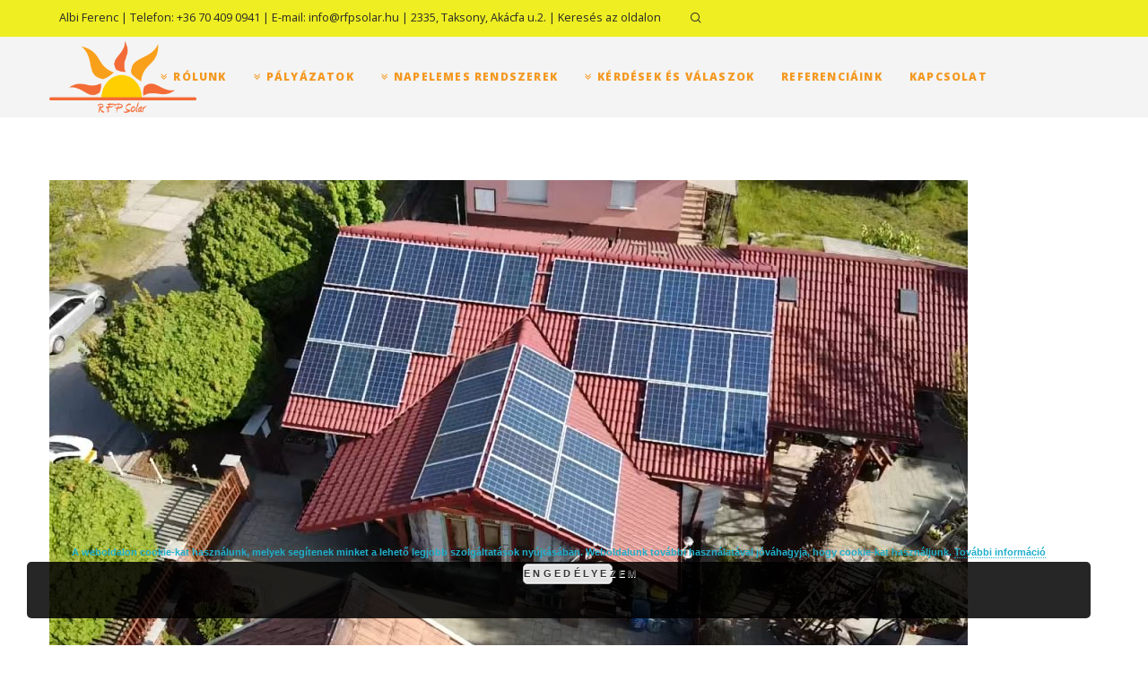

--- FILE ---
content_type: text/html; charset=utf-8
request_url: https://www.google.com/recaptcha/api2/anchor?ar=1&k=6LcCuscUAAAAAIrFZZsSZImYfRD9iaET4uFIOq1U&co=aHR0cHM6Ly9yZnBzb2xhci5odTo0NDM.&hl=en&v=PoyoqOPhxBO7pBk68S4YbpHZ&size=invisible&anchor-ms=20000&execute-ms=30000&cb=rlcmrik82meb
body_size: 48838
content:
<!DOCTYPE HTML><html dir="ltr" lang="en"><head><meta http-equiv="Content-Type" content="text/html; charset=UTF-8">
<meta http-equiv="X-UA-Compatible" content="IE=edge">
<title>reCAPTCHA</title>
<style type="text/css">
/* cyrillic-ext */
@font-face {
  font-family: 'Roboto';
  font-style: normal;
  font-weight: 400;
  font-stretch: 100%;
  src: url(//fonts.gstatic.com/s/roboto/v48/KFO7CnqEu92Fr1ME7kSn66aGLdTylUAMa3GUBHMdazTgWw.woff2) format('woff2');
  unicode-range: U+0460-052F, U+1C80-1C8A, U+20B4, U+2DE0-2DFF, U+A640-A69F, U+FE2E-FE2F;
}
/* cyrillic */
@font-face {
  font-family: 'Roboto';
  font-style: normal;
  font-weight: 400;
  font-stretch: 100%;
  src: url(//fonts.gstatic.com/s/roboto/v48/KFO7CnqEu92Fr1ME7kSn66aGLdTylUAMa3iUBHMdazTgWw.woff2) format('woff2');
  unicode-range: U+0301, U+0400-045F, U+0490-0491, U+04B0-04B1, U+2116;
}
/* greek-ext */
@font-face {
  font-family: 'Roboto';
  font-style: normal;
  font-weight: 400;
  font-stretch: 100%;
  src: url(//fonts.gstatic.com/s/roboto/v48/KFO7CnqEu92Fr1ME7kSn66aGLdTylUAMa3CUBHMdazTgWw.woff2) format('woff2');
  unicode-range: U+1F00-1FFF;
}
/* greek */
@font-face {
  font-family: 'Roboto';
  font-style: normal;
  font-weight: 400;
  font-stretch: 100%;
  src: url(//fonts.gstatic.com/s/roboto/v48/KFO7CnqEu92Fr1ME7kSn66aGLdTylUAMa3-UBHMdazTgWw.woff2) format('woff2');
  unicode-range: U+0370-0377, U+037A-037F, U+0384-038A, U+038C, U+038E-03A1, U+03A3-03FF;
}
/* math */
@font-face {
  font-family: 'Roboto';
  font-style: normal;
  font-weight: 400;
  font-stretch: 100%;
  src: url(//fonts.gstatic.com/s/roboto/v48/KFO7CnqEu92Fr1ME7kSn66aGLdTylUAMawCUBHMdazTgWw.woff2) format('woff2');
  unicode-range: U+0302-0303, U+0305, U+0307-0308, U+0310, U+0312, U+0315, U+031A, U+0326-0327, U+032C, U+032F-0330, U+0332-0333, U+0338, U+033A, U+0346, U+034D, U+0391-03A1, U+03A3-03A9, U+03B1-03C9, U+03D1, U+03D5-03D6, U+03F0-03F1, U+03F4-03F5, U+2016-2017, U+2034-2038, U+203C, U+2040, U+2043, U+2047, U+2050, U+2057, U+205F, U+2070-2071, U+2074-208E, U+2090-209C, U+20D0-20DC, U+20E1, U+20E5-20EF, U+2100-2112, U+2114-2115, U+2117-2121, U+2123-214F, U+2190, U+2192, U+2194-21AE, U+21B0-21E5, U+21F1-21F2, U+21F4-2211, U+2213-2214, U+2216-22FF, U+2308-230B, U+2310, U+2319, U+231C-2321, U+2336-237A, U+237C, U+2395, U+239B-23B7, U+23D0, U+23DC-23E1, U+2474-2475, U+25AF, U+25B3, U+25B7, U+25BD, U+25C1, U+25CA, U+25CC, U+25FB, U+266D-266F, U+27C0-27FF, U+2900-2AFF, U+2B0E-2B11, U+2B30-2B4C, U+2BFE, U+3030, U+FF5B, U+FF5D, U+1D400-1D7FF, U+1EE00-1EEFF;
}
/* symbols */
@font-face {
  font-family: 'Roboto';
  font-style: normal;
  font-weight: 400;
  font-stretch: 100%;
  src: url(//fonts.gstatic.com/s/roboto/v48/KFO7CnqEu92Fr1ME7kSn66aGLdTylUAMaxKUBHMdazTgWw.woff2) format('woff2');
  unicode-range: U+0001-000C, U+000E-001F, U+007F-009F, U+20DD-20E0, U+20E2-20E4, U+2150-218F, U+2190, U+2192, U+2194-2199, U+21AF, U+21E6-21F0, U+21F3, U+2218-2219, U+2299, U+22C4-22C6, U+2300-243F, U+2440-244A, U+2460-24FF, U+25A0-27BF, U+2800-28FF, U+2921-2922, U+2981, U+29BF, U+29EB, U+2B00-2BFF, U+4DC0-4DFF, U+FFF9-FFFB, U+10140-1018E, U+10190-1019C, U+101A0, U+101D0-101FD, U+102E0-102FB, U+10E60-10E7E, U+1D2C0-1D2D3, U+1D2E0-1D37F, U+1F000-1F0FF, U+1F100-1F1AD, U+1F1E6-1F1FF, U+1F30D-1F30F, U+1F315, U+1F31C, U+1F31E, U+1F320-1F32C, U+1F336, U+1F378, U+1F37D, U+1F382, U+1F393-1F39F, U+1F3A7-1F3A8, U+1F3AC-1F3AF, U+1F3C2, U+1F3C4-1F3C6, U+1F3CA-1F3CE, U+1F3D4-1F3E0, U+1F3ED, U+1F3F1-1F3F3, U+1F3F5-1F3F7, U+1F408, U+1F415, U+1F41F, U+1F426, U+1F43F, U+1F441-1F442, U+1F444, U+1F446-1F449, U+1F44C-1F44E, U+1F453, U+1F46A, U+1F47D, U+1F4A3, U+1F4B0, U+1F4B3, U+1F4B9, U+1F4BB, U+1F4BF, U+1F4C8-1F4CB, U+1F4D6, U+1F4DA, U+1F4DF, U+1F4E3-1F4E6, U+1F4EA-1F4ED, U+1F4F7, U+1F4F9-1F4FB, U+1F4FD-1F4FE, U+1F503, U+1F507-1F50B, U+1F50D, U+1F512-1F513, U+1F53E-1F54A, U+1F54F-1F5FA, U+1F610, U+1F650-1F67F, U+1F687, U+1F68D, U+1F691, U+1F694, U+1F698, U+1F6AD, U+1F6B2, U+1F6B9-1F6BA, U+1F6BC, U+1F6C6-1F6CF, U+1F6D3-1F6D7, U+1F6E0-1F6EA, U+1F6F0-1F6F3, U+1F6F7-1F6FC, U+1F700-1F7FF, U+1F800-1F80B, U+1F810-1F847, U+1F850-1F859, U+1F860-1F887, U+1F890-1F8AD, U+1F8B0-1F8BB, U+1F8C0-1F8C1, U+1F900-1F90B, U+1F93B, U+1F946, U+1F984, U+1F996, U+1F9E9, U+1FA00-1FA6F, U+1FA70-1FA7C, U+1FA80-1FA89, U+1FA8F-1FAC6, U+1FACE-1FADC, U+1FADF-1FAE9, U+1FAF0-1FAF8, U+1FB00-1FBFF;
}
/* vietnamese */
@font-face {
  font-family: 'Roboto';
  font-style: normal;
  font-weight: 400;
  font-stretch: 100%;
  src: url(//fonts.gstatic.com/s/roboto/v48/KFO7CnqEu92Fr1ME7kSn66aGLdTylUAMa3OUBHMdazTgWw.woff2) format('woff2');
  unicode-range: U+0102-0103, U+0110-0111, U+0128-0129, U+0168-0169, U+01A0-01A1, U+01AF-01B0, U+0300-0301, U+0303-0304, U+0308-0309, U+0323, U+0329, U+1EA0-1EF9, U+20AB;
}
/* latin-ext */
@font-face {
  font-family: 'Roboto';
  font-style: normal;
  font-weight: 400;
  font-stretch: 100%;
  src: url(//fonts.gstatic.com/s/roboto/v48/KFO7CnqEu92Fr1ME7kSn66aGLdTylUAMa3KUBHMdazTgWw.woff2) format('woff2');
  unicode-range: U+0100-02BA, U+02BD-02C5, U+02C7-02CC, U+02CE-02D7, U+02DD-02FF, U+0304, U+0308, U+0329, U+1D00-1DBF, U+1E00-1E9F, U+1EF2-1EFF, U+2020, U+20A0-20AB, U+20AD-20C0, U+2113, U+2C60-2C7F, U+A720-A7FF;
}
/* latin */
@font-face {
  font-family: 'Roboto';
  font-style: normal;
  font-weight: 400;
  font-stretch: 100%;
  src: url(//fonts.gstatic.com/s/roboto/v48/KFO7CnqEu92Fr1ME7kSn66aGLdTylUAMa3yUBHMdazQ.woff2) format('woff2');
  unicode-range: U+0000-00FF, U+0131, U+0152-0153, U+02BB-02BC, U+02C6, U+02DA, U+02DC, U+0304, U+0308, U+0329, U+2000-206F, U+20AC, U+2122, U+2191, U+2193, U+2212, U+2215, U+FEFF, U+FFFD;
}
/* cyrillic-ext */
@font-face {
  font-family: 'Roboto';
  font-style: normal;
  font-weight: 500;
  font-stretch: 100%;
  src: url(//fonts.gstatic.com/s/roboto/v48/KFO7CnqEu92Fr1ME7kSn66aGLdTylUAMa3GUBHMdazTgWw.woff2) format('woff2');
  unicode-range: U+0460-052F, U+1C80-1C8A, U+20B4, U+2DE0-2DFF, U+A640-A69F, U+FE2E-FE2F;
}
/* cyrillic */
@font-face {
  font-family: 'Roboto';
  font-style: normal;
  font-weight: 500;
  font-stretch: 100%;
  src: url(//fonts.gstatic.com/s/roboto/v48/KFO7CnqEu92Fr1ME7kSn66aGLdTylUAMa3iUBHMdazTgWw.woff2) format('woff2');
  unicode-range: U+0301, U+0400-045F, U+0490-0491, U+04B0-04B1, U+2116;
}
/* greek-ext */
@font-face {
  font-family: 'Roboto';
  font-style: normal;
  font-weight: 500;
  font-stretch: 100%;
  src: url(//fonts.gstatic.com/s/roboto/v48/KFO7CnqEu92Fr1ME7kSn66aGLdTylUAMa3CUBHMdazTgWw.woff2) format('woff2');
  unicode-range: U+1F00-1FFF;
}
/* greek */
@font-face {
  font-family: 'Roboto';
  font-style: normal;
  font-weight: 500;
  font-stretch: 100%;
  src: url(//fonts.gstatic.com/s/roboto/v48/KFO7CnqEu92Fr1ME7kSn66aGLdTylUAMa3-UBHMdazTgWw.woff2) format('woff2');
  unicode-range: U+0370-0377, U+037A-037F, U+0384-038A, U+038C, U+038E-03A1, U+03A3-03FF;
}
/* math */
@font-face {
  font-family: 'Roboto';
  font-style: normal;
  font-weight: 500;
  font-stretch: 100%;
  src: url(//fonts.gstatic.com/s/roboto/v48/KFO7CnqEu92Fr1ME7kSn66aGLdTylUAMawCUBHMdazTgWw.woff2) format('woff2');
  unicode-range: U+0302-0303, U+0305, U+0307-0308, U+0310, U+0312, U+0315, U+031A, U+0326-0327, U+032C, U+032F-0330, U+0332-0333, U+0338, U+033A, U+0346, U+034D, U+0391-03A1, U+03A3-03A9, U+03B1-03C9, U+03D1, U+03D5-03D6, U+03F0-03F1, U+03F4-03F5, U+2016-2017, U+2034-2038, U+203C, U+2040, U+2043, U+2047, U+2050, U+2057, U+205F, U+2070-2071, U+2074-208E, U+2090-209C, U+20D0-20DC, U+20E1, U+20E5-20EF, U+2100-2112, U+2114-2115, U+2117-2121, U+2123-214F, U+2190, U+2192, U+2194-21AE, U+21B0-21E5, U+21F1-21F2, U+21F4-2211, U+2213-2214, U+2216-22FF, U+2308-230B, U+2310, U+2319, U+231C-2321, U+2336-237A, U+237C, U+2395, U+239B-23B7, U+23D0, U+23DC-23E1, U+2474-2475, U+25AF, U+25B3, U+25B7, U+25BD, U+25C1, U+25CA, U+25CC, U+25FB, U+266D-266F, U+27C0-27FF, U+2900-2AFF, U+2B0E-2B11, U+2B30-2B4C, U+2BFE, U+3030, U+FF5B, U+FF5D, U+1D400-1D7FF, U+1EE00-1EEFF;
}
/* symbols */
@font-face {
  font-family: 'Roboto';
  font-style: normal;
  font-weight: 500;
  font-stretch: 100%;
  src: url(//fonts.gstatic.com/s/roboto/v48/KFO7CnqEu92Fr1ME7kSn66aGLdTylUAMaxKUBHMdazTgWw.woff2) format('woff2');
  unicode-range: U+0001-000C, U+000E-001F, U+007F-009F, U+20DD-20E0, U+20E2-20E4, U+2150-218F, U+2190, U+2192, U+2194-2199, U+21AF, U+21E6-21F0, U+21F3, U+2218-2219, U+2299, U+22C4-22C6, U+2300-243F, U+2440-244A, U+2460-24FF, U+25A0-27BF, U+2800-28FF, U+2921-2922, U+2981, U+29BF, U+29EB, U+2B00-2BFF, U+4DC0-4DFF, U+FFF9-FFFB, U+10140-1018E, U+10190-1019C, U+101A0, U+101D0-101FD, U+102E0-102FB, U+10E60-10E7E, U+1D2C0-1D2D3, U+1D2E0-1D37F, U+1F000-1F0FF, U+1F100-1F1AD, U+1F1E6-1F1FF, U+1F30D-1F30F, U+1F315, U+1F31C, U+1F31E, U+1F320-1F32C, U+1F336, U+1F378, U+1F37D, U+1F382, U+1F393-1F39F, U+1F3A7-1F3A8, U+1F3AC-1F3AF, U+1F3C2, U+1F3C4-1F3C6, U+1F3CA-1F3CE, U+1F3D4-1F3E0, U+1F3ED, U+1F3F1-1F3F3, U+1F3F5-1F3F7, U+1F408, U+1F415, U+1F41F, U+1F426, U+1F43F, U+1F441-1F442, U+1F444, U+1F446-1F449, U+1F44C-1F44E, U+1F453, U+1F46A, U+1F47D, U+1F4A3, U+1F4B0, U+1F4B3, U+1F4B9, U+1F4BB, U+1F4BF, U+1F4C8-1F4CB, U+1F4D6, U+1F4DA, U+1F4DF, U+1F4E3-1F4E6, U+1F4EA-1F4ED, U+1F4F7, U+1F4F9-1F4FB, U+1F4FD-1F4FE, U+1F503, U+1F507-1F50B, U+1F50D, U+1F512-1F513, U+1F53E-1F54A, U+1F54F-1F5FA, U+1F610, U+1F650-1F67F, U+1F687, U+1F68D, U+1F691, U+1F694, U+1F698, U+1F6AD, U+1F6B2, U+1F6B9-1F6BA, U+1F6BC, U+1F6C6-1F6CF, U+1F6D3-1F6D7, U+1F6E0-1F6EA, U+1F6F0-1F6F3, U+1F6F7-1F6FC, U+1F700-1F7FF, U+1F800-1F80B, U+1F810-1F847, U+1F850-1F859, U+1F860-1F887, U+1F890-1F8AD, U+1F8B0-1F8BB, U+1F8C0-1F8C1, U+1F900-1F90B, U+1F93B, U+1F946, U+1F984, U+1F996, U+1F9E9, U+1FA00-1FA6F, U+1FA70-1FA7C, U+1FA80-1FA89, U+1FA8F-1FAC6, U+1FACE-1FADC, U+1FADF-1FAE9, U+1FAF0-1FAF8, U+1FB00-1FBFF;
}
/* vietnamese */
@font-face {
  font-family: 'Roboto';
  font-style: normal;
  font-weight: 500;
  font-stretch: 100%;
  src: url(//fonts.gstatic.com/s/roboto/v48/KFO7CnqEu92Fr1ME7kSn66aGLdTylUAMa3OUBHMdazTgWw.woff2) format('woff2');
  unicode-range: U+0102-0103, U+0110-0111, U+0128-0129, U+0168-0169, U+01A0-01A1, U+01AF-01B0, U+0300-0301, U+0303-0304, U+0308-0309, U+0323, U+0329, U+1EA0-1EF9, U+20AB;
}
/* latin-ext */
@font-face {
  font-family: 'Roboto';
  font-style: normal;
  font-weight: 500;
  font-stretch: 100%;
  src: url(//fonts.gstatic.com/s/roboto/v48/KFO7CnqEu92Fr1ME7kSn66aGLdTylUAMa3KUBHMdazTgWw.woff2) format('woff2');
  unicode-range: U+0100-02BA, U+02BD-02C5, U+02C7-02CC, U+02CE-02D7, U+02DD-02FF, U+0304, U+0308, U+0329, U+1D00-1DBF, U+1E00-1E9F, U+1EF2-1EFF, U+2020, U+20A0-20AB, U+20AD-20C0, U+2113, U+2C60-2C7F, U+A720-A7FF;
}
/* latin */
@font-face {
  font-family: 'Roboto';
  font-style: normal;
  font-weight: 500;
  font-stretch: 100%;
  src: url(//fonts.gstatic.com/s/roboto/v48/KFO7CnqEu92Fr1ME7kSn66aGLdTylUAMa3yUBHMdazQ.woff2) format('woff2');
  unicode-range: U+0000-00FF, U+0131, U+0152-0153, U+02BB-02BC, U+02C6, U+02DA, U+02DC, U+0304, U+0308, U+0329, U+2000-206F, U+20AC, U+2122, U+2191, U+2193, U+2212, U+2215, U+FEFF, U+FFFD;
}
/* cyrillic-ext */
@font-face {
  font-family: 'Roboto';
  font-style: normal;
  font-weight: 900;
  font-stretch: 100%;
  src: url(//fonts.gstatic.com/s/roboto/v48/KFO7CnqEu92Fr1ME7kSn66aGLdTylUAMa3GUBHMdazTgWw.woff2) format('woff2');
  unicode-range: U+0460-052F, U+1C80-1C8A, U+20B4, U+2DE0-2DFF, U+A640-A69F, U+FE2E-FE2F;
}
/* cyrillic */
@font-face {
  font-family: 'Roboto';
  font-style: normal;
  font-weight: 900;
  font-stretch: 100%;
  src: url(//fonts.gstatic.com/s/roboto/v48/KFO7CnqEu92Fr1ME7kSn66aGLdTylUAMa3iUBHMdazTgWw.woff2) format('woff2');
  unicode-range: U+0301, U+0400-045F, U+0490-0491, U+04B0-04B1, U+2116;
}
/* greek-ext */
@font-face {
  font-family: 'Roboto';
  font-style: normal;
  font-weight: 900;
  font-stretch: 100%;
  src: url(//fonts.gstatic.com/s/roboto/v48/KFO7CnqEu92Fr1ME7kSn66aGLdTylUAMa3CUBHMdazTgWw.woff2) format('woff2');
  unicode-range: U+1F00-1FFF;
}
/* greek */
@font-face {
  font-family: 'Roboto';
  font-style: normal;
  font-weight: 900;
  font-stretch: 100%;
  src: url(//fonts.gstatic.com/s/roboto/v48/KFO7CnqEu92Fr1ME7kSn66aGLdTylUAMa3-UBHMdazTgWw.woff2) format('woff2');
  unicode-range: U+0370-0377, U+037A-037F, U+0384-038A, U+038C, U+038E-03A1, U+03A3-03FF;
}
/* math */
@font-face {
  font-family: 'Roboto';
  font-style: normal;
  font-weight: 900;
  font-stretch: 100%;
  src: url(//fonts.gstatic.com/s/roboto/v48/KFO7CnqEu92Fr1ME7kSn66aGLdTylUAMawCUBHMdazTgWw.woff2) format('woff2');
  unicode-range: U+0302-0303, U+0305, U+0307-0308, U+0310, U+0312, U+0315, U+031A, U+0326-0327, U+032C, U+032F-0330, U+0332-0333, U+0338, U+033A, U+0346, U+034D, U+0391-03A1, U+03A3-03A9, U+03B1-03C9, U+03D1, U+03D5-03D6, U+03F0-03F1, U+03F4-03F5, U+2016-2017, U+2034-2038, U+203C, U+2040, U+2043, U+2047, U+2050, U+2057, U+205F, U+2070-2071, U+2074-208E, U+2090-209C, U+20D0-20DC, U+20E1, U+20E5-20EF, U+2100-2112, U+2114-2115, U+2117-2121, U+2123-214F, U+2190, U+2192, U+2194-21AE, U+21B0-21E5, U+21F1-21F2, U+21F4-2211, U+2213-2214, U+2216-22FF, U+2308-230B, U+2310, U+2319, U+231C-2321, U+2336-237A, U+237C, U+2395, U+239B-23B7, U+23D0, U+23DC-23E1, U+2474-2475, U+25AF, U+25B3, U+25B7, U+25BD, U+25C1, U+25CA, U+25CC, U+25FB, U+266D-266F, U+27C0-27FF, U+2900-2AFF, U+2B0E-2B11, U+2B30-2B4C, U+2BFE, U+3030, U+FF5B, U+FF5D, U+1D400-1D7FF, U+1EE00-1EEFF;
}
/* symbols */
@font-face {
  font-family: 'Roboto';
  font-style: normal;
  font-weight: 900;
  font-stretch: 100%;
  src: url(//fonts.gstatic.com/s/roboto/v48/KFO7CnqEu92Fr1ME7kSn66aGLdTylUAMaxKUBHMdazTgWw.woff2) format('woff2');
  unicode-range: U+0001-000C, U+000E-001F, U+007F-009F, U+20DD-20E0, U+20E2-20E4, U+2150-218F, U+2190, U+2192, U+2194-2199, U+21AF, U+21E6-21F0, U+21F3, U+2218-2219, U+2299, U+22C4-22C6, U+2300-243F, U+2440-244A, U+2460-24FF, U+25A0-27BF, U+2800-28FF, U+2921-2922, U+2981, U+29BF, U+29EB, U+2B00-2BFF, U+4DC0-4DFF, U+FFF9-FFFB, U+10140-1018E, U+10190-1019C, U+101A0, U+101D0-101FD, U+102E0-102FB, U+10E60-10E7E, U+1D2C0-1D2D3, U+1D2E0-1D37F, U+1F000-1F0FF, U+1F100-1F1AD, U+1F1E6-1F1FF, U+1F30D-1F30F, U+1F315, U+1F31C, U+1F31E, U+1F320-1F32C, U+1F336, U+1F378, U+1F37D, U+1F382, U+1F393-1F39F, U+1F3A7-1F3A8, U+1F3AC-1F3AF, U+1F3C2, U+1F3C4-1F3C6, U+1F3CA-1F3CE, U+1F3D4-1F3E0, U+1F3ED, U+1F3F1-1F3F3, U+1F3F5-1F3F7, U+1F408, U+1F415, U+1F41F, U+1F426, U+1F43F, U+1F441-1F442, U+1F444, U+1F446-1F449, U+1F44C-1F44E, U+1F453, U+1F46A, U+1F47D, U+1F4A3, U+1F4B0, U+1F4B3, U+1F4B9, U+1F4BB, U+1F4BF, U+1F4C8-1F4CB, U+1F4D6, U+1F4DA, U+1F4DF, U+1F4E3-1F4E6, U+1F4EA-1F4ED, U+1F4F7, U+1F4F9-1F4FB, U+1F4FD-1F4FE, U+1F503, U+1F507-1F50B, U+1F50D, U+1F512-1F513, U+1F53E-1F54A, U+1F54F-1F5FA, U+1F610, U+1F650-1F67F, U+1F687, U+1F68D, U+1F691, U+1F694, U+1F698, U+1F6AD, U+1F6B2, U+1F6B9-1F6BA, U+1F6BC, U+1F6C6-1F6CF, U+1F6D3-1F6D7, U+1F6E0-1F6EA, U+1F6F0-1F6F3, U+1F6F7-1F6FC, U+1F700-1F7FF, U+1F800-1F80B, U+1F810-1F847, U+1F850-1F859, U+1F860-1F887, U+1F890-1F8AD, U+1F8B0-1F8BB, U+1F8C0-1F8C1, U+1F900-1F90B, U+1F93B, U+1F946, U+1F984, U+1F996, U+1F9E9, U+1FA00-1FA6F, U+1FA70-1FA7C, U+1FA80-1FA89, U+1FA8F-1FAC6, U+1FACE-1FADC, U+1FADF-1FAE9, U+1FAF0-1FAF8, U+1FB00-1FBFF;
}
/* vietnamese */
@font-face {
  font-family: 'Roboto';
  font-style: normal;
  font-weight: 900;
  font-stretch: 100%;
  src: url(//fonts.gstatic.com/s/roboto/v48/KFO7CnqEu92Fr1ME7kSn66aGLdTylUAMa3OUBHMdazTgWw.woff2) format('woff2');
  unicode-range: U+0102-0103, U+0110-0111, U+0128-0129, U+0168-0169, U+01A0-01A1, U+01AF-01B0, U+0300-0301, U+0303-0304, U+0308-0309, U+0323, U+0329, U+1EA0-1EF9, U+20AB;
}
/* latin-ext */
@font-face {
  font-family: 'Roboto';
  font-style: normal;
  font-weight: 900;
  font-stretch: 100%;
  src: url(//fonts.gstatic.com/s/roboto/v48/KFO7CnqEu92Fr1ME7kSn66aGLdTylUAMa3KUBHMdazTgWw.woff2) format('woff2');
  unicode-range: U+0100-02BA, U+02BD-02C5, U+02C7-02CC, U+02CE-02D7, U+02DD-02FF, U+0304, U+0308, U+0329, U+1D00-1DBF, U+1E00-1E9F, U+1EF2-1EFF, U+2020, U+20A0-20AB, U+20AD-20C0, U+2113, U+2C60-2C7F, U+A720-A7FF;
}
/* latin */
@font-face {
  font-family: 'Roboto';
  font-style: normal;
  font-weight: 900;
  font-stretch: 100%;
  src: url(//fonts.gstatic.com/s/roboto/v48/KFO7CnqEu92Fr1ME7kSn66aGLdTylUAMa3yUBHMdazQ.woff2) format('woff2');
  unicode-range: U+0000-00FF, U+0131, U+0152-0153, U+02BB-02BC, U+02C6, U+02DA, U+02DC, U+0304, U+0308, U+0329, U+2000-206F, U+20AC, U+2122, U+2191, U+2193, U+2212, U+2215, U+FEFF, U+FFFD;
}

</style>
<link rel="stylesheet" type="text/css" href="https://www.gstatic.com/recaptcha/releases/PoyoqOPhxBO7pBk68S4YbpHZ/styles__ltr.css">
<script nonce="tZVk9b993I_owONnWN59fA" type="text/javascript">window['__recaptcha_api'] = 'https://www.google.com/recaptcha/api2/';</script>
<script type="text/javascript" src="https://www.gstatic.com/recaptcha/releases/PoyoqOPhxBO7pBk68S4YbpHZ/recaptcha__en.js" nonce="tZVk9b993I_owONnWN59fA">
      
    </script></head>
<body><div id="rc-anchor-alert" class="rc-anchor-alert"></div>
<input type="hidden" id="recaptcha-token" value="[base64]">
<script type="text/javascript" nonce="tZVk9b993I_owONnWN59fA">
      recaptcha.anchor.Main.init("[\x22ainput\x22,[\x22bgdata\x22,\x22\x22,\[base64]/[base64]/[base64]/ZyhXLGgpOnEoW04sMjEsbF0sVywwKSxoKSxmYWxzZSxmYWxzZSl9Y2F0Y2goayl7RygzNTgsVyk/[base64]/[base64]/[base64]/[base64]/[base64]/[base64]/[base64]/bmV3IEJbT10oRFswXSk6dz09Mj9uZXcgQltPXShEWzBdLERbMV0pOnc9PTM/bmV3IEJbT10oRFswXSxEWzFdLERbMl0pOnc9PTQ/[base64]/[base64]/[base64]/[base64]/[base64]\\u003d\x22,\[base64]\x22,\[base64]/CnyTCqg5/w5TDnH3DrMO+wqIEOy5/[base64]/[base64]/CkBzCisKdw6bClkNZQsO3w5zCr8KMS8Ojw5HCukFFw4TCm2Ajw4J5McKCC1rCo11YXMO2HMKXGsK+w5QbwpsFVcOiw7/CvMOqckbDiMKsw6LChsK2w5lzwrMpdFMLwqvDmnYZOMKfW8KPUsOWw7cXUxzCh1Z0Ol1DwqjCgcKgw6xlQcKRMiNLIh40UMObTAYQOMOoWMO9LmcSScKlw4LCrMO/wobCh8KFSQbDsMKrwqPCsy4Tw7tZwpjDhBfDimTDhcORw7HCuFYKXXJfwq9EPhzDgmfCgmdFHUxlNsK0bMKrwrXCrH02ADvChcKkw4vDrjbDtMK/w5LCkxR6w6JZdMOzIB9eScOWbsOyw5/CsxHCtl43N2XCusKQBGt6R0Vsw6nDlsORHsODw54Yw48zIm13XMK8WMKgw5fDrsKZPcKswrEKwqDDiijDu8O6w7PDskAbw4YLw7zDpMKQAXIDPsOCPsKufcO1wo92w74vNynDpXc+XsKYwrsvwpDDjTvCuQLDizDCosObwrTCkMOgaTUdb8ODw5/DrsO3w5/ClcOqMGzCtG3DgcO/ScKTw4FxwoHCncOfwo5Uw5RNdw4Zw6nCnMOsJ8OWw412wozDiXfCrD/CpsOow4zDmcOAdcKtwoYqwrjCksOuwpBgwrvDnDbDrCzDrHIYwpXCqnTCvDBsSMKjecORw4Bdw7XDosOwQMKeDQZYXMOaw4nDicOJw5HDscK1w77Cq8OUEMKucBXDlWbDmsO1wp/Cl8Ocw47CpsKhN8Oww7s5Xl9nAF/Dq8KpJsKSwoNvw5MKw4nDt8K8w4tJwoHDqcKVasO0w6h1wrUzMMOGfzXCiVTCq1lnw6TCnMKJEHTCqQ88PkDCsMK4ScKMwrR0w6PDhsODehRsCMOvA2FQZcOZU1LDkgFlwpjCmzRcwrHCvC3CnQYBwpILwqPDkMO5wo7CvxcQccOUdMKtRwh3eh/DpD7ChMK3wqvDoT50w63DlMKLNcK3AcO+bcKrwp/CuUzDvcOow7hLw6BHwpnCqhXClmwMNsK+w4/CvMK+wr0jUsORwo7Cj8OGHDnDih3DkwzDkWE/aRnDtMOZw5F9KEvDqW5eKXAqwrFYw7DCpTRNZcObw45RVsKYQhsDw7M4WsKRwrwQwrYNCFJ2esOEwo93UnjDmMKXJsK2w6EIK8Otwrk+dDvDgUfCrQfDnCHDsU5Cw4wBT8Onwqkpwp8rTV/Cj8O5IsK6w5jDvEfDuQRkwq7DglTDnArCjMOxw6jCv2k1dVXCqsO9wqFSw4ggFMKhbGjCksKmw7fCszsTXSrDpcOtwq1qMAzDssK7wr9fwqvDvcOQIidzWcKQwo56wpzDlsOrA8Kzw7XCpMKfwpRGQHR7wp/CkRjCi8KYwrbDvMKiN8OSwq3DqhJ6w4LCi1gawpXCvWUrw74lwonChSIcwpJkw7DCisOgJhrDlx/[base64]/CnMKFC8Ohw4JOwqgsB1Qzw58Sw7FuJMOPZcOOeBtmwozDlsOIworCisOlJMOaw53DuMOOaMK5Jk3DlhTDkDzCi1HDmsOiwo7DmcOTw6TCsyxsLAYTUsKEw6rCkjNcwqNeRSLDngPDlcOXwoHCrDDDt3TCucKsw7/[base64]/[base64]/w7HCpGNWwo5DwpZMDMKPw6zDj8O4RXXCpcOJwpt1YsOmwp7CqsKvEcORwoA9di7Doxsmw4vCpTnDl8OyFMOvHzVdw6nCpTMdwqA7UMKxMFDCtcKRw704w5HCqsKZUMO7w6IaNsK9AsOyw7tNw61Sw7/DsMOMwqc4w4/CjMKEwqvDm8OeG8O3w4lUZHl3YsKbYlLCplvCmTzCk8K/ZA8owpViwrErw7DCjwxjw5XCo8O3wrF7MMObwp3Dkh0DwoRwbnnCrjxcwoN2T0ALZxPCvANNFxl7w5lywrZCw7vCr8KgwqjDhl7CnTxTw6PDsEFMbUHDhMOKd0UDwrNFHzzCuMOXw5XCviHDmMKew7FZw7TDsMOVFcK2w6cMw6/[base64]/[base64]/DjEprFMOHwqMsOhjCv8KfwqrDh8OtGmFDwp/CjHPCohghw6ouw48DwpHCmQw4w64fwq1rw5TCjMKTwo1lLxQwEG4uI1zCvn/CrMOwwrd+w5ZpKsOdw5NLWDB+w7kmw4/Dk8KKwoZsOFLDq8K2KcOjV8K7wqTCoMOxAWLDowN2IcK1f8KawoTCikAGFAocGsObYcKrPMKGwqU5w7DCm8K1HH/ChsKJwogWwpRLw7TCinMVw7QZfl88w4bCvEQpIGEzw7/Dnk8cZkvDjcKmRwPDtMO7wo0Yw7BqfcO5WQRJeMOoHlhiw4omwoA3w6zDpcOiwoMLGRhWwolYGcOMwoPCvlN5WDBAw6kyFXDCnsKswql8wqwPwrfDtcKRw4MRwp8ewr/DqMKzwqLClmHDmcO4bgluXVZjwpMDwrEsA8KQw5fDiGpfIBLDlcOWwqFTwp9zasOtw5tFRVzCpRp/wrslwrDCtg/DlHgHw6HDnSrDgWTChMOAw7N+DgIew5FTLsKqXcOXwrDDllDCt0rCsR/[base64]/w6vDsi7DuEPCucKuw440wrvDnyDDuVRrR8K3w7BowqPChsKfw7DCuEnDlsKkw4piXjfCmcOcw7rChGPDpsO5wq/DpwzCjsKoJcOzeWJrJFzDjkbDq8KVasKJF8KefW9sTjp7w70ew6LCs8KBMcOxUcKhw6hlVD11wox5Dj7DiQx0akPCjR7CisK6wqjDj8OBwoZIAHXCjsKFw6PDmzpVwqtnUcKbw4fCj0TDlSlVZMO5wqdxYQZ1AMKrNsKxG23DngHCoUUyw5LChyMjw4/DiV17w4PDqEl5UQZqCiPCpsOHFxUmLcOVQDldwoBwcnE8Sm0iIWMBwrTDq8Kvw53Dg0rDkzx2woADw57CiF/Cn8OhwrkrOHFPL8OhwpXCnwkwwoDDqMOZdgHDrMOBM8KwwrMwwpXDqkkqbRc4BVDCl14lNcO+wpQ7w4pKwoJ2wobCmcOpw6tSXnA+P8KgwpFXYcKoJcKdNxjDvnYZw53ChlLDj8K0STHDicOmwp/CrgQ+wpLDmcKkUsOywqjDhUIANi3CncKQw4LCn8KWPjVxRg85QcKCwprCgsKsw7TCs37DnBXCmcOFw7nDuAtae8KfOMOaagB9UMOWwqYjwpQOc2/Do8OuSyYQBMKTwrvCgTRKw5tOAFMTR37Csk3CqMKDw6/[base64]/CrMKhE8OewpLDkmUvwo5Jw4xEDMKPEsKwwqAqZsOhwq8VwrAVasOiw5g8GRvDn8Oywqk+w5AeHsKgB8O4wrrCkcOwazhRXiPCvyLCpwjDnMOgUMONwonDrMOXAghcBi/DgVk4KwRcdsK0w4wtwrgXFncSFsOjwoQlScOawoApZcOkw4Y+w47CjSDCnTx7PcKZwqfCn8KQw4/Dg8Oiw4zDoMKww4PChMKGw65tw4hgVcOjMcKNwpVbwr/[base64]/[base64]/DucKGYg4+wqEPw6dMIcONdnsXwpfDoQRPw7rCpl5Ww6zCocKJVVBaVVNBLTk6w5/DmsOowoYcw6zDmEvDgMKAB8KZKWDDlsKAesKwwofChh3Ct8OLacKtQEfCoiXDtsOUGzHCvAfDlsKNc8KVBlYzTgJMAFXCssKUw4kMwohhIiEhw77CjcKyw6zDrsO0w7/[base64]/CjzXDmMK5c3Zzwp47H17Cu3wAw4PDkgzCk8KVWivCs8OMw4U9FsOqBMO9PUnCtzMSwqrDpwTDp8KRw7TDksOiFHpgwpJxwq87DcK+FsO+wofCgEZNw5vDiw1Mw7jDv1/CuVUBwqAfacO/[base64]/[base64]/[base64]/Ds8K9woDCikASw6g3L0VwIsKQwonCuS4bRcKSwobDlnZoFUDCuxAYGcKkD8KzFCzDgMODMMOjwpo7w4fCjwnDpVFDZSAeLV/[base64]/dcOJNsKTclAIHwrCnVAYcsOAQzIOw5HCsARrwrXDgRLCu2zDgsKQwpLClMOwF8OQZsKaMmTDjHLCjcOiw6rDpcK7OgXCg8OtT8KhwoDDnxXDqMKnYsK9C0ZdbRh/[base64]/[base64]/w7Uiw6tIwpAHw5IPTDsdRyIAw4dcABFlYcO1dWXDgUFQCEcHw514YsOsa1/Co0XCoXIrfDLDhcODwotKPyzCtXPDuG/DqsOBCcOnc8OUw5h4IsK7VcKRw5oHwqDDkBRQwq4fAcO4wpvDhMO6a8KuY8KtSgrCvcKza8O3w5J/[base64]/Ct8OmwphVbsKewqUANwwCw4TCssOhEjlvVFRCwqUBwrRsXMKUUMKrw41xBcKSwrI/[base64]/MUZPJ3zCrTTDu8K4VcOIwr1NMC4FL8KEw6jDvgTChAUQKsO7wqzCt8O2woXDu8KJKcK/w7bDqRzDp8OtwoLDszMsO8OKwpEzwoc+wqF/woodwqkrwr5zGXxgFMKXQcKqw65TR8K0wpvDs8KWw4nCoMKjWcKeJQPDq8K+bjJ5L8OOISLDj8KEP8OeNBojEcOEHllawrrDnGQtesKlwqNww5bCucOSw7rCucKRwpjCkCHCuQbCn8KdOHUqXTN/wqHCi1bCiErDsjzDs8K6w74jw5kVw4J9AXRUUDbCjnYTwqk0w6paw7PDsQvDs3PDqsKcSwhIw5jDnsOuw5/[base64]/DlVkCw77Djg8jwo0iwrLChm0tw4UScsKgXMKuwqDDuRM5w5fCj8OtRcO+wr5Tw7AJwoHCqjw7AErCgUDCm8KBw4TCo3fDhHUGaS0BNMOww7dOwrrDpcKwwpfDmlbCqxIrwrkDKcKkwrjCnMKywoTCs0Y/wr52H8KowoXCocO+Tic3wrEsCsOQJcKew5wIOGLDpmdOw6zCk8KsbX4+fnfDj8KfCMOUw5bCj8K5OMKEw6cBHcORUDDDmGHDqcKvZsOow7jCu8Kuwo5GUSQBw4xNdBbDrsO5w7ppAQ7DuwvClMKCwoIhemoAw4TCnRonw4UQAyvDnsOlwpnCg0ttw6Jnw5vChB/DvUdOwqfDgnXDpcKVw7oWbsKXwqXClT/CizjCl8Kvwr4qDx8cw4shwpgZc8OpIcOSwr3DriLCp2DDmMKnRyJyW8KowrbDtcK8woDDtsKMOzwBGy3Diy3DtcKLTWoWTMKhYMO7w6HDh8OVNsKRw6YPa8K/wqJaS8KTw7rDi1h/w5DDqsKFF8O+w6QCw5R7w5PCq8O2SsKRwq9bw5LDtcOQU1HDk3dPw5nCkMKDRyDCmBvCvcKiWcOiDAvDg8OYLcO1XS4Ywq1nCMKdLiQewq0hKCAgw51Lwq5AF8OWA8KXw5xeSW7DtlvCpwozwrnDpcKAw5hXWcKsw63DpA7Dm3bChHRxT8K0w5/ChjnCu8KtC8O5OMKjw5cCwqVDCT9FLnXDm8OgDhPDicOqw47CosOsOlcLaMK9wr0vwpXCv2Z1aAlRwpRkw5AcAUFQMsOXw7tvD3rCuhvCugIXw5DDi8Oow4cHw6/DlwxXw5/Cm8KiZcOoA2I7clkqw7HDlxrDkm1CQBPDvMOVZMKew6cqw5plPMKRwp3DkAfClCBSw4kzVMOnRsO2w6zCkVZYwoV7fxbDvcKzw6vCn2HDn8Oxwqp5wrcLGEHCizB+TQ3DjWvCmMKSWMOXcsKbw4HDuMO4wrlob8OnwpJUPXfDp8K+CDzCoyZZLk/DjsKaw6/DosOTw71SwoXCtsKbw5sEw6IXw4QYw5DCkgxvw6Y+wrMFw607R8KLbcKpSsKaw5UbP8Kawr5nc8Orw7lQwq9hwplew5zCrMOMOcOAw4LCiRg0wphww4M/eA4owrnDrsOrwrXDlArCq8OPFcKgw5wwFcOXwplTfWLDlcOMwrjCjkfCgcK2DcOfw4vDsR/[base64]/w71Xwow/eMOXw7PDvMOIw7cVwqtBOMOhcG5dwq8LVEjDkMOXVcOAw7zCk2AQFwbDly7Dt8KUw4HDocODwoTDnhIKwoTDon/Cj8OUw5ATwpvCoRlCDsKADsKrw57CosO9CjzCs28Iw4HCtcOQwopYw4LDl3zDhMKMRic3ByMleBoSWcKEw5bCkht2ZcO5wo8WIMKYKm7CjsOdwpzCrsOQwqhKPlo/S14zTQpAUsOmw7oCVwbCr8OfKcKpw5c5XwrDsSPCtgDCg8KBwoXDsWFNYkw/[base64]/DiGYQGS8MBsO8cGtzdWHCgcOsYAZwWnJIw7bCrcOswqLCn8OlYVhIIcKNwok3wpgGw4zCj8KOI0bDkT9cZcOvZi7CtcKqKDXDmsOzBcOuw5BowrHChTHDlGnDg0HCh3zCn1/DtsKZGCQhw6hcw5UfI8K4acK1OD5MGxzCmjTDqhfDi27DrWnDlMKMwr5QwqbCucKWLVbDuhLCuMKCLwjCrEDDkMKZwq4dMMK9T1Ifw7/Dl3zDmzDDpcKpVcOZwoTDuxhHRmnCg3PDtnjCkgIGfnTCvcOMwphBwo7DjMOoIQ3CnmZGElfClcKKwozDuxHDusObR1TCkcOEI1Z3w6d0w4fDscK+Z23ChsOJD0wiR8KjYhTDuDfCtcOhAWLCpRE3D8KRwrvCpsKAKcOpw6/Cli51wpFWwqR3ES3Cq8OnDcKpw6xbHGM5AQ9Xf8KwDihdS3/DviMLQhJnwpHCvCHCisKGw4HDnMOSwo5dIzDCqsK8w6VOYQfCiMKART1vw5MkfkttDMObw67CrcKHw7NGw5gHYxjDhVgNJMOfw55gZcOxw6MOwp4sd8KMwohwCDsKwqZoQsKkw6Jcwr3CnsOePHzCnMKubgUpwrpgw79hBB3CqsOsan/DljkXUhw4Zyo0woZoYhDCqBbCpsK3VXVxBsKcYcOTwoVBBy3DrHLCgkQdw5V0QFDDl8O4wprDgBbCiMOSY8OfwrAoUGsIEUjDrWB+woPDr8O8PRXDhsO/CjZwH8Oew5/DrMO/w6nChjPDssOzIV/Dm8O/w6QZw7zCmQvCkcO8C8OJw5Q/[base64]/w7zCgj7CvsK0RsOMDsO9wrrDrk4DdgNKw71xHsK+w7MDPsOcw5vDsRDCsyscw7HDlHtsw4hrJl97w4nCnMO9NmfDt8KOOsOsa8KZX8Opw4/[base64]/ClifCoGIXZwkFai02wqPDm8ONwqMUw6bCg8Ood3HDj8K6aizChXvDqDDDjSBxw4UWw6/CqQhPw4LCqhJuPFDCrgoGX2/CsiF8w6bCr8OJTcOxwrbCm8OmOsKuIsOSw5RZw6s9wojCgz/CqRAswojCihB8wpXCqgDDr8ODE8OEblxAGsOUIhYgwqPCtsOMwqd/[base64]/CssKpY8OJWsOdw6vDrg7CnE1cw6TDo8KuOTTDpmkBfALCj2YNDzZVWivCkmRJw4M1wqk0XTNywpVePsKOccKvB8O0wrnDtsKNwqXCiT3CnCxzwqhIwq0udy/[base64]/DgSIOw504TcKVSMOoLsKuwoAWw7TCtHcOw7ppw4w+w5J0wrJIQMOhIBsNw7xSwoBrVjDDlsOow7fCilMNw74WX8O7w5fDocKmXClBw73CqULDkBTDjcKjWCgRwrHCjzQdw6PCiBZWWG/CqcOYwocdwrHCpsO7wqENwqIwAcORw77CtELCicO8wr7ChcOowrpAw4sXBD7DrxxpwpFQw6dGLz3CswAaAsOzdTQ0bCTDgMKpwobCuX3Dq8Osw45DFsKIOsK7woIxwqvCmcKCM8KXwrgKw4ULw75/XkLDoS9Cwpgvw5ERwrvCqcK5AcKmw4LClxYrwrNnaMOmHwnCixkVw707HVZyw6zCqlwOf8KWd8OzW8KJEsKtSBHCtSLDrsOrMcKqKiHCgXPDgcK3O8Ozw5dUQsKkfcK1w4TCpsOUwp4SQ8Oowp3DoT/CtsO0wqbDjcO4IRdraC/CiErDoXBUFcOTMyXDkcKFw5I5NQEywrnCp8KfejTDpUpcw6rCpB1GdsKrK8OHw4x6wpVvFgAPwojCvy3DmsKVAGI6VTM7CkLCgcOmUz3DuzPCvkU9GsOJw5vCnMKxARp/wqkSwq3CsxAVJ1zCrDk/[base64]/[base64]/w6jCtMOcIA7DuTLDqFnCp8KVw6R4IVtDA8OJwr00NsKawr3Dm8OCPzHDhMORT8OpwqHCssKUZsK+MnIoBCzClcOPZ8KraWB8w5PCoQUkPsOTODBJw5HDocOST2PCr8KXw4x3G8KtdcKtwq5yw7NtTcO/[base64]/DqMKNccOhScKqwqDCsMKzwpHDgSdMw7rCpcKLRsK7b8KpesOwFGHCmVvDs8OMCsOERjsCwrN+wrPCoGvDuWMNWsK8PUjCungMwowzFGXDhyXCpFTCgVHDh8Ouw6vDmcOPwqbCuD7DuXbDjMOrwodCMsKqw7dsw6zCk2dSwpllCjXDv2nDmcKJwqF3PWbCtQnDiMKZSW/[base64]/DkcK/wpzDqcOjwqQhBnzCvBLCvcOYTmTCl8K5wojDlDDDghPChcO9wqhRHMObVMOXw5jChyfDjxc9wo/[base64]/DoUsMfTXDtsOFS8OxwpUTw5U7w5QdSxlOEi/CocOKw7LDvkgMw7zCohPDsjvDmsKCw7M4JzYudMOVw6vDh8KTTsOEw4tWw6MYw6QCB8KUwqhJw6E2wr1dGsOrHAp3fsKSwplowr/Dr8OPwp0Pw4vDkivDgR3Cp8KTNH5lCcOkb8KpGUATw7p/wo96w7gKwpp3worCtCzCmMO1K8KXw5Faw5LCo8K9bMKEw6/[base64]/[base64]/[base64]/[base64]/wrfCnwNWI8OwEnrCjsKDKWnCt8OlOiJ+wpBnw6MYQMKXw7fCh8OoPsOSTikHw5DDgsOew7UFG8KKwo84w4TDrSEmAsOWbCLDosOEXy7DsEfChVjDsMK3wpzCq8KVDiHCksOXAQ9fwrshDzZXw6UGD0PCoh3DoBo/L8Owf8Kow7TDuWfCr8ONw5/DoEjDtn3DnGjCuMK6w6xXwro6OkQRKsKawofCqBvCqsORwovCoT9rEVVxYBbDon1ww7bDsAZgwrwuBwLCgcKQw4jDq8OkU13CmxXCkMKtHMOvJ20swrTDiMOLwoPCvGg/DcOrGMOowprCnk/CvzvDt0rCvD3CknBEJcKTCHZZEwk2wrdidcOdw40jD8KLcQoibGjDqD7CpsKEPy/CtAIwLcKVFDLCt8KHJTXDsMOTScKcdlkIwrTDucOsS2zDpsOoUB7DnEkgw4BDwrgywrI8wqwVwoENRXrDkHPDhsOpWi8GPEPCosOywohramPCmMK4N1zCnB/[base64]/WcKRwpzDiELCvcOqIk/DqgzCvSfCs1FYbG4mZx8qwqpeO8KwU8ODw49KfEzCrMOSw6DDshrCtcOwVARWVyjDoMKRwqk8w5EYwrHDhUNlTsK/H8KwU1LCuVw8wqbCiMOswpIFwpQZY8OZw6Aaw5I4wrdGV8Kpw5rCu8KFCsOvVnzCphE5wr3CiBPCssOMw6k7Q8KZw6DCpVIxBAHCsiF6KhPDmltgwoTCisKfwrY4SCU/[base64]/WcOmLsObGCPDshUiRE/Cs3Zsw61+OCDDusOlKMK8wp/[base64]/CqsKswoY6UMOKO8Kjw6gSwpUaJsKJw6bDrVTDuhfCuMOacVXChsKSCMOgwpTCg0QhNErDny/CusOAw699J8OWNsOowrJuw4FxMVXCs8OODsKBM10Cw7vDv1tlw7t7YXXCgg9lwrp9wqlew7gKQiPCiAPCg8OOw5XCicOrw6HCqF/CpcOvwp1Cw446w4IresKlSsONYsKkWyDCjMOswo7Dtg/[base64]/NUbChEjDisOEwpbCqyNmw7vDg8KVw4nCv8ObL8O4eXPCicK6wpHChcOKw7IUwqbCpQszdkU3w7bCu8KMIQkiDsKCw7lAVlTCoMO2M0fCpF1CwrAwwoxGw7hkPjIdw6vDgsK/ShrDnBwvwpjCuQ9ddsKNw6TCrMO/w4N9w691T8O5BF7CkR3CkWcXEcKxwq0sw6DDsXliw6RLQMKqw7DCgsKPDHTCvXEFwp/Dr38zw61LMATDhRzCjsKkw6HCsVjDmi7DuwVbTsKcwp/DicKFw6fCp3wEw6TCqcKPLi/DkcKlw7DCgsO1CyQtw5XDiQcGGApWw7bDkMKNw5TCnEAVCVzDkDPDs8KxOcOZAV53w47Dl8KbC8ONw4lBw5o+w6rCrW7DrVEjGBPDmMKTe8K2w70Jw5bDqnbCh1gOw4fClH7CpsOSIV0yAS1Kbl3DvH95w63Dv2rDtMO5wq3DgT/DocOVa8KlwoHCgcOtGsOYOD3DrTEve8OvYGPDp8OwbcKBEMK2wp7ChMK8wro1wrfCoGPCmTRJW3R/c1/Ck0DDo8OXBsKUw6/ClMOgwqjCi8OVw4RyaVIJHjUzSl8IecOywqPCrCPDpV8Qwpdkw4LDmcKew7Iyw6PCtMOLVSsHwoItScKKQgTDuMOhGsKffDEIw5jDlRfDvcKOaWENM8OjwoTDrxUgwrLDu8ODw4N6wrbCkAciMsK3c8KaB0rClcOxBE4AwpATW8O2AmXCoHptwp4jwoEfwrR1XSnCsS/DklHDrCfDm2nDlMOyV3ptWDBhwq7DvDlpw47CsMO/wqMgwofDucK8dmpdwrFow6ROI8KXBnrCm0vCrsKwZU1iM0zDkMKbbiDCvFMQw49jw4ooI0sTHXnCpsKBTmDClcKRUMKuZ8OVwo9WU8ObUgUEwpTDhC3DiywfwqYXFQhRw5ZywoXDow3DujA9VxF0w7jCu8KCw6E8w4c3McK5wo0ywpPCk8OwwqvDmA/[base64]/CiMKHX8Otw7PCtsK+w6sNLRnDjAwBwrxbwpFSwqp0w741AcKmGzzCkcO0wprDrcKaTTwVwoBQSGluw4vDp3vCj3s1SMOGC17DhnPDpsK8wqvDmhIlw4/Cp8Kuw5EkfsK+wrnDoAHDg1PDhBk+wrLDqG7Ds2kiL8OOPMKTwovDlQ3DgADDg8Khwr0DwqFVIMOgw6JFwqk7T8OJwq0WV8KlZGBYRsOgX8OkWSNSw5gXw6XDvcOswrR8wpXCpTTCtz1CdE7ChD/DgsKjw4dXwq3DqRXCuB49wpvCqsKjw67CgQwVwqnDo3jCkMKfe8Kow7PDm8KIwq/[base64]/DhDgZw4/Cm8OuHARuwrVFwrQbw5ACw7wNJsODwo59ZX9kPljCvBVGIQV8w43Cl0F/EHHDgRXCuMKIDMO3RHPChGBSL8KpwqrDsQcQw6zCjxbCsMOwVcOjM2N9b8KJwrUNw68ab8OtYMOoJTHDiMK8SXQHw4/Cl35wa8Ocw5DCp8Ogw4/DsMKGw595w6cqwpB/w6Zow4zCmx5AwrVpPiDCtcODMMOQwphFw4/[base64]/PsK3MArDi2wwAxvDm8O5SX5/[base64]/DsmvDmMKBDgtHw6vCv1dUwr3CgiccfnfDqj/CrjrDp8O4wojDjMO1cVrDrC/DksOdRxd9w4zCjl9hwrsaZsKUM8OIYj50w4VlcMKDKkRFwrACwqHDgMKuFsOIZBvCsyzCkk7DoUTDu8OOw6fDi8ObwqUmP8OoPDR/aFQVMjTClQXCqT/[base64]/[base64]/CmQLCjsK9wpcNw7/Cj8KhJ2PCrCl9fMKgwojDkcO3woAkw6o7T8K/w5x/HsK8asOewoLDvBstwpnDmcO+CsKfwqNNIlhQwro2w7HCocOfwr/CoizCq8O7dRHDjcOtwpPCr3kbw5FbwoJsVMKNw5ItwqfChypmQAFjw5HDmUvCni1bwr4qwpbCssK/[base64]/DscKSJMKkw4oqw4zCtcKRfsObXsOgXlo1w7YNN8Olwosyw47CrgjDp8OZZsKSw7jChkTDpD/[base64]/CicKQw5h4wpfClMOxwpDDp3TDmUJoAjxsQhxjw6BBDMO0wrhnwobDjX0PCSvDk1EJw5g4wpdjw4jDnDbCmkIhw6/CtH0nwozDgDjDv1FYwrV+w48ewqo9SnDDvcKJRMOowr7CncOLwoFzwoVoaTQgajhIfG3CrAMwZMOVw7rCvwsjFyLDtTNkYMKWw6nDjsKRNsOPw6xew686wpfCqxdmwo52fhJkfStPLcO9KsOPwqJewqTDtsOhwphQIcOkwoZMB8K0wrQmIzwowqh/w5nChcO6MMOMwp7DoMOiw7rDisOQJEk2Bn3Dkj9kasO2wpPDizHClC7DuTLCjsOHwr8CMCXDhVPDuMKsZsOfwoE3w6kKwqbCkcOEwp5OQBDCpSpuagkTwo/DqMKZCcOYwprCsgMNwqgQPQjDp8O9eMOGF8KzIMKjw7HCnUl/w7XCusOwwpJcwpDCq2XDpsKpRsOUw41ZwpTDjBPCtURtRzDCgMKjw5lTQm/CpWfDrcKFeUXCsAYVPBTCtHjChsKSwocgH29NL8Kqw4zCg1QBwqTCjsKhwqk/wp9JwpYCwos9MsK3w6TCv8Oxw5YDCCF8ScOJXlzCr8KrJMK/w58Dw4oBw4lVRXIKwp3CrcOGw5XDsVQiw7hQwph3w4Eowo7CvmbCuQnCt8Kqcg/[base64]/[base64]/DoFgAHDIIwqMvUsOhw53DgE7CisKEwpTDr1UbDsO1HsKNOFjCpiHCgAEkWzrDnFJKasORF1LDo8OBwpFyGVXCiWLDuCnCgMKuQMKGOsKpw5nDssOZwq11IkMvwp/DrcOdbMOdDwRjw7Qfw6HCkyQ3w6XDncK/wqXCvcK0w4E+FnhHA8OMf8KQw7LCvMKHLTbDhsOKw6YlbMOEwrt8w7J/[base64]/ZMKnwpdOcsKDQsOgOwEqwrLDiTHDjcKTwph/LHxfWhEaw6bDsMOdw6HCocOACErDrmlkU8KVw4sPfcOew5nCphlzw7nCvMKKWgpZwqoEc8OSJsK9wr5xNWrDmW9DZsOaAFfDmcKjWcKreHfDpm7DnsK/[base64]/DmsKxwp/CtMK6bMKaRsOyw4ppG8KFw45JAMK4w6rDvcKyc8Ogw5IVAcKlwoZDwpnCicKKK8O0LXHDji4MSMKNw4MowoB7w4dew6J1w7/CgTVRW8KpBsKewrobwo7Dr8O0DMKWTi7DisK7w6nCtcKKwoktM8Ktw4rDoEwBBsOcwo0nSzdZf8OAwppXFhFgw40mwplmwrXDo8Ktw6tmw695wo7CgSdRWMKww7vCkcKpw5fDkgzCh8KZN1F5w5o/[base64]/w5drwpzCrsOdwpsgw4w+XjAfwps3CMOZW8OzfcKhwqEFw7c1w5HClx3DjMKESMK8w57Cq8OHw61Cb3bCvC/CoMO9w7zDnT8DTgUFwpY0LMKKw7wjdMOmwqZGwpxhUcKZFyNHw5HDlsKSKcKtwqprOhTDmgzDlBXCnisQQiDCqmnDncOJbkJawpFlwpHCg1ZzWBwkd8KYAQnChMOhRcOmwoJnA8OCwogww4/DgcOFw74jw5Udw4sBYcKBwrBvCnrCiRNAwpBhw5TCqsOrZg0fc8KWCnrCiy/Djg87Iw01wqYiwprCjg7DjATDt2QuwpHCrmbCgF9EwpMywrvCujLDnMO+w4A1E1QxIcKewpXChsKYw6jCjMO+wpTCokkJX8OIw4Mnw6jDgcK1MUtSwr/Dr3IiecKYwqDCpMOgBsOZwrV3BcOqEcOtTENAwps4D8Kvw7/DqVXDucOIfAJQaHgrw5nCpTxvw7bDiRRebMKQwo52FcODwpvDmEnCiMO6wqjDs0s9KDfDsMKdOFHDrUpIPH3DoMOQwo7ChcOFworCoxXCvsKnKDnCksKnwosYw4HCon0tw6s7HsO1OsK+w6/DucKYfB58w4vDtlUZaGYhPsKYw54QZsO5wqrDmkzDnVFhUsOvGBzCucOawprDsMKBwp7Dp0cHRgcscy53AMKjw6VYRSPDo8KhHsKLQ37CiAzCkWDCkcK6w5rDvSnDkcKBw7nDs8O4CMO0FcOSGnfDs24ZZcKXw6TDqMKWw4LDnsKNw5MuwoZtw6/ClsKaHcK6w4zCrXDCvMObfxfDgMKnwqQZZSjCmsKIFMKvD8KDw7XCjMKhQDHDvAzCmsKGwop5wqo1wohYJWR4Ohl/wrLCqjLDjF96Hzxgw4oNT1MTD8O7ZFh9wrl3CSQZw7UNacKiLcKPbjrClWnDusKDwr7DhFvCo8KwDlAHNV/CvcKBwq3DhMKCS8OpIcOyw6DDtHbCu8KFX0PCiMO8XMKvworDnMKOWxLCoHbDplPDm8KBRMOoccKMfsOmw5M4HsOMwq/Cm8OUXCrClSY+wqnClXMZwqdyw6jDjsKfw4E6KcOTwr/DlXrDsGDDnMKhL0F7asO3w5rCqMKLFGoUw7rCjMKJwoNoGsOWw5LDkFR/w6PDnwoUwrfDtjoiwrtmHcK7w68jw4ZxCsK/ZGXCliRNf8KAwoPCjsOOw4XCk8Oow69mXzHCgsKNwobCnS5vJMOYw648fMOJw4UVRMOyw7TDoSdnw65+wozCqwFGVMOIwrHCsMO7LcKRw4DDrcKlacOWwrHClzRbUmwCcxnCpcOxw5l/GcOSNDBTw4fDoHzCrDjDg31bQcKVw7UDQsO2wqk7w7DCrMORCHrDh8KMPWfCpE3CisOeFcOmw7HCk1Y1wpfChMO/[base64]/[base64]/CpsOOwpc4w7PDvwHDv1/CrBHCt8Ouw7rCkcOlw6A7wpkmLhZQbXQIw7HDr3rDkDXCoDXCp8KmHCNUX1NJw58Cwq8Jd8K8w4RyTibCisKzw6/ChsKdc8O5bcKCw6PCs8K+wprDlznCgsKMwo/[base64]/WB9SwrJjZQDCphvDs8OvwqY2wo3CqcKiwpnDnmfDqFsIwpspfMORw51Mw77ChcOGF8KTw4vCiz8cw5FON8KIw6k7ZnBOw53DpMKaX8O+w5sDHBvCl8O4c8KEw5XCrMO8wqt1BsOVwoPClMK6U8KQWhjDgsObwp/CpzDDvUrCqMOkwoHCiMOuf8O4wrzCm8O3XCbCriPDkSHDhcOSwq9PwofDjwYJw753wqpzP8KCw4/CqijDn8KpYsKIEhpdEMK2PQ/CgMKKOWpvNcK9asK9w5Fkwr3ClDJMHMOGwqUaaSXDiMKDwqnDncKcwphOw7bCk2A2R8Krw71uYjDDlsKeTsKRw7nDmMK+UcOFSMK1wpdmdTI7wo3DpCEiasOrw7zDrX8afcKowoRpwpEGXjMKwpJhPDk2woJqwpoiXxJxw4/CuMOxwp80wpBqETbDgMO2EjDDt8KVB8OMwpjDnxYOa8KjwrRkwpobw4t2wrNdKAvDtQjDkMOxAsOMw4U2VMKpwrfCgsOywqAwwr02YGMMwpDDvMKlWxdyEy/CucOIw4wDw6YKClMjw7rCqMOMwqrDoh/DmcOlwqdxDcOoR2VONi1lwpLDo3LCgcOTVcOpwpBUw5Rxw61KcEXCnEtZI3RAU37CsRLDlMOpwo4kwobCiMOhBcKuw5g3wpTDu0fDiCXDrCZ2XlI3BsKvDX8hwqLCkwI1b8OOw7MhSmzDoFd3w6QqwrtnNyzDjgUMw5/[base64]/woEWHcO/wogkQsK+wovCpsOyUcO/YnMBw7LCtcOGf0NZWVHCocK0w47CmynDigfCkMK7PinCjsOSw7XCrBdAd8OOwo4GQ242R8OlwprDuA3Do2g3wo1WYMKbVzlIwr7DgcOfVlhgQxfCtMKfHWTDlyPChsKRN8KAWGBnwotaQsOewp3CtyxAI8OzZMOzGhLDosKgwqp3wpTDsHHDvsKowrIBfnMRw6/Dt8OpwoVFwog0MMOpemZkw5vDvcOND2vDm3HCohAAEMOUw5xATsK9UiQqwozDnlA1QsKLYcKbw6TDgcOQAMOtwonDhFfDvsKcC2oAfRY6C1/DnD/DisKDH8KPHcOKYX/CtUw0axYZSMOCwrAQw7HDpC4tOE0jM8O2wrxlYzxaCwJRw4xawqoNKnZ7UcK1w4lxw7IvZ11qFVpwNwbCqcKKFSIFwqHCrMOydcK+VADCnBzCrRMEeAPDp8KKYcKvUcOCwoXDlk7Dhjwiw53CswHCu8K+wrEUdcObwqBAw75qwqTDkMK4wrTDvcKFJcKyby0MQ8K/DHkGb8K+w77DkjnCjsOWwqbCo8OGCSDChS04RMOBECLCnMO+IcOIWU3Cm8OURsKcJcKcwqHDhCsnw585wrXDpcOgwo5RXArDkMOXw7QzMzRYw553NcOWPU7Dk8OCUXpPw67CvXQ0F8ODXEPDi8OOwo/CsTDCsw7CgMORw6LCs1kIT8KuRmPCiDTChMKLw5cywpHDqcOfwqonNGrDiAQWwrMZSsO8cyluU8Kqwr1LTcOtwprDv8ONNm7ChcKvw4fCs0bDgcKZw53CgsOvw5s/wrN8U158w63CvSlkc8K7w7jCiMKxWsO+w7nDjsKrwoFPT05tJsKkP8KDwpwcJcOrH8OJFcOTw5TDtFrCnlfDpsKWwq3Ch8KDwqV6X8O1wovDmF4DAS/Dnyc8wqQkwoo8wp/[base64]/DvMKow6YjworCrsO5w73Ci0Ytd2VoYG8WJCjDg8KOw4PCjcO0NzVSJkTChcK+KDdgwr9sGUcCw5d6DDkIPcObw6rCrxcRZcOTdcOHV8Khw499w4/DqQ0+w6PDi8OjR8KmEcKnKcObwoFRQz7DhTrCmcOiacKIIhnDtBIZInMmw4gMw7vCi8KKw7VEBsOYwr5NwoDCkVNaw5TDihTDj8KOOxtCw7pgS3MUwq3CiXTCjsKZL8KWQg0IecOTwp/CvAfChsKkVcKKwq7DpQzDoVQSM8KsIjLDl8KvwodPwrfDoWvDu2hFw7p1WinDlsKBJsOww5vDmA1rXidaQcKjZMKSLxXClcOvTcKFwppZVsOawpsOXsOSw58HBBTDusOaw7vDsMK8w7Y8DlhGwoLCm1sKEyHCnC8nw4h9wr7Cu2RawrYSHjt0w5M/w4XCgMKmwoDDsyZ2w40+LcKgwqYjBMKgw6PCgMKSOMO/wqMnbAQSw67CoMOBTTzDucO8w7hcw6/DuVw2wrUWacKvwr/DpsKVBcKJRynChw48SWrCosO4KkLDqxfCosKowqXCtMKuw54ZFWTCoXTDo0cZwph3EsKmB8KSWBrDssK6wqFawqZ6RHLCrEnCgMKbGw5LBSkPEX7CrMKqwp8hw7HCjsKdwoUgHAI2Ml5JdsO7F8Kcw4Uj\x22],null,[\x22conf\x22,null,\x226LcCuscUAAAAAIrFZZsSZImYfRD9iaET4uFIOq1U\x22,0,null,null,null,1,[21,125,63,73,95,87,41,43,42,83,102,105,109,121],[1017145,101],0,null,null,null,null,0,null,0,null,700,1,null,0,\[base64]/76lBhnEnQkZnOKMAhnM8xEZ\x22,0,0,null,null,1,null,0,0,null,null,null,0],\x22https://rfpsolar.hu:443\x22,null,[3,1,1],null,null,null,1,3600,[\x22https://www.google.com/intl/en/policies/privacy/\x22,\x22https://www.google.com/intl/en/policies/terms/\x22],\x22bBr5SoJj89iW8dZEY5VxUx6GzWIO5WGKMxk9UgBi0Yc\\u003d\x22,1,0,null,1,1768966574950,0,0,[147,47],null,[63],\x22RC-VfmGU1xCcxs6gQ\x22,null,null,null,null,null,\x220dAFcWeA4HXoiQIA36PloSzQhsrCqrEGuWM5v5kAe0doU4xYzJH_Vr6cMAkJG00JE7C8OVLWx4Z17GoqVC-PfwHskmv9lNKWa1xw\x22,1769049374995]");
    </script></body></html>